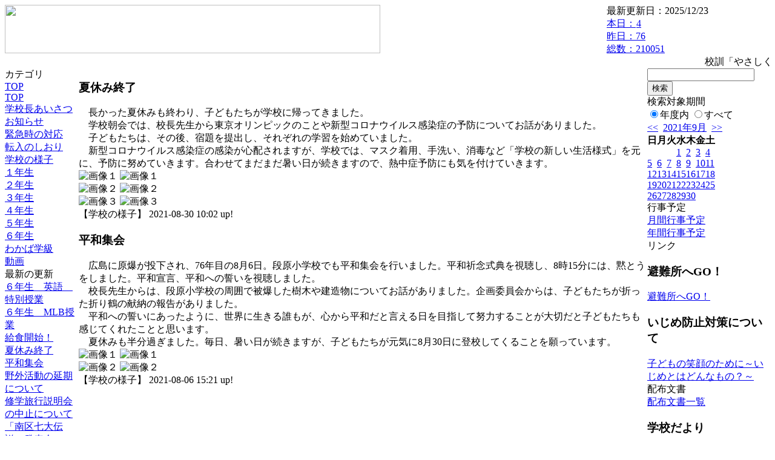

--- FILE ---
content_type: text/html; charset=EUC-JP
request_url: https://cms.edu.city.hiroshima.jp/weblog/index.php?id=e0918&type=2&date=20210921&optiondate=202108&category_id=6215
body_size: 25429
content:
<!DOCTYPE html PUBLIC "-//W3C//DTD XHTML 1.0 Transitional//EN" "http://www.w3.org/TR/xhtml1/DTD/xhtml1-transitional.dtd">
<html xmlns="http://www.w3.org/1999/xhtml" xml:lang="ja" lang="ja">

<head>
<meta http-equiv="Content-Type" content="text/html; charset=EUC-JP" />
<meta http-equiv="Content-Style-Type" content="text/css" />
<meta http-equiv="Content-Script-Type" content="text/javascript" />
<link rel="stylesheet" href="/weblog/css/type_095/import.css" type="text/css" />
<title>広島市立段原小学校</title>
<style type="text/css">
#block_title {
    background-image: url("/weblog/data/e0918/title.gif");
    background-repeat: no-repeat;
}
</style>
<link rel="alternate" type="application/rss+xml" title="RSS" href="https://cms.edu.city.hiroshima.jp/weblog/rss2.php?id=e0918" />
<script type="text/javascript">
//<![CDATA[
var ENV={school_id:'e0918'};
//]]>
</script>

<script type="text/javascript">
//<![CDATA[
var writeNewEntryImage;
(function(){
	function getval(name){
		var cs=document.cookie.split(/;\s*/);
		for(var i=0; i<cs.length; i++) {
			var nv=cs[i].split('=');
			if(nv[0]==name)return decodeURIComponent(nv[1]);
		}
		return false;
	}
	function setval(name,val,days){
		var str = name+'='+encodeURIComponent(val) +';path=/;';
		if (days) {
			var d=new Date();
			d.setTime(d.getTime + days*3600*24*1000);
			str += 'expires='+ d.toGMTString() +';';
		}
		document.cookie = str;
	}
	function toInt(s){
		if(!s)return false;
		var n=parseInt(s);
		if(isNaN(n))n=false;
		return n;
	}
	var ftime=toInt(getval('AccessTime')), ltime=toInt(getval('PreAccessTime'));
	var now=new Date();
	now=Math.floor(now.getTime()/1000);
	if(!ftime) {
		if(ltime) ftime=ltime;
		else ftime = now;
		setval('AccessTime', ftime);
	}
	setval('PreAccessTime',now,14);
	writeNewEntryImage = function(pubsec,w,h) {
		if (!pubsec || pubsec>=ftime) {
			var tag = '<img src="/weblog/css/type_095/image/icon_000.gif"';
			if(w) tag += ' width="'+ w +'"';
			if(h) tag += ' height="'+ h +'"';
			tag += ' align="absmiddle"';
			tag += ' alt="新着"';
			tag += ' /> ';
			document.write(tag);
		}
	};
})();
function tglelm(elm, swt) {
	if (typeof elm == "string") elm = document.getElementById(elm);
	var toExpand = elm.style.display != "block";
	elm.style.display = toExpand? "block" : "none";
	if (swt) {
		if (typeof swt == "string") swt = document.getElementById(swt);
		var cn = toExpand? "expand" : "collapse";
		if (tglelm.reClass.test(swt.className)) {
			swt.className = swt.className.replace(tglelm.reClass, cn);
		} else {
			swt.className = swt.className +" "+ cn;
		}
	}
}
tglelm.reClass = /\b(collapse|expand)\b/;

//]]>
</script>

</head>


<body>
<div id="block_whole">


<!-- ■block_header -->
<div id="block_header">
<div id="block_title">
<table width="100%" border="0" cellspacing="0" cellpadding="0" summary="update info">
<tr valign="top">
<td rowspan="2" id="block_headerLeft"><img src="image/space.gif" width="620" height="80" style="border:none;" /></td>
<td id="block_update">最新更新日：2025/12/23</td>
</tr>
<tr valign="bottom">
<td id="block_counter">
<a href="index.php?id=e0918&amp;type=6&amp;date=20210921&amp;optiondate=202108">
本日：<img src="/weblog/count_up.php?id=e0918" alt="count up" width="1" height="1" style="border:none;" />4
<br />
昨日：76<br />
総数：210051
</a>
</td>
</tr></table>
</div>
</div>
<!-- ■block_header end -->


<!-- ■Block_mess -->
<div id="block_mess"><marquee behavior="scroll" scrolldelay="67" scrollamount="3"><font style="font-size:16px;">校訓「やさしく　つよく　ただしく」　　学校教育目標「創造・挑戦・前進する段原っ子の育成」　　
</font></marquee>
</div>
<!-- ■Block_mess end -->


<!-- ■block_main -->
<div id="block_main">
<table width="100%" border="0" cellspacing="0" cellpadding="0">
<tr valign="top">


<!-- ●Block_left -->
<td id="block_left">


<!-- カテゴリ -->
<div class="group_sidemenu">
<div class="sidemenu_0">
<div class="menu_title">カテゴリ</div>
<div class="divmenuitem">
  <a class="menu" href="index.php?id=e0918&amp;date=20210921&amp;optiondate=202108">TOP</a>
</div>
<div class="divmenuitem">
  <a class="menu" href="index.php?id=e0918&amp;type=2&amp;date=20210921&amp;optiondate=202108&amp;category_id=6174">TOP</a>
</div>
<div class="divmenuitem">
  <a class="menu" href="index.php?id=e0918&amp;type=2&amp;date=20210921&amp;optiondate=202108&amp;category_id=6178">学校長あいさつ</a>
</div>
<div class="divmenuitem">
  <a class="menu" href="index.php?id=e0918&amp;type=2&amp;date=20210921&amp;optiondate=202108&amp;category_id=869">お知らせ</a>
</div>
<div class="divmenuitem">
  <a class="menu" href="index.php?id=e0918&amp;type=2&amp;date=20210921&amp;optiondate=202108&amp;category_id=7402">緊急時の対応</a>
</div>
<div class="divmenuitem">
  <a class="menu" href="index.php?id=e0918&amp;type=2&amp;date=20210921&amp;optiondate=202108&amp;category_id=7440">転入のしおり</a>
</div>
<div class="divmenuitem">
  <a class="menu menu_selected" href="index.php?id=e0918&amp;type=2&amp;date=20210921&amp;optiondate=202108&amp;category_id=6215">学校の様子</a>
</div>
<div class="divmenuitem">
  <a class="menu" href="index.php?id=e0918&amp;type=2&amp;date=20210921&amp;optiondate=202108&amp;category_id=6179">１年生</a>
</div>
<div class="divmenuitem">
  <a class="menu" href="index.php?id=e0918&amp;type=2&amp;date=20210921&amp;optiondate=202108&amp;category_id=6180">２年生</a>
</div>
<div class="divmenuitem">
  <a class="menu" href="index.php?id=e0918&amp;type=2&amp;date=20210921&amp;optiondate=202108&amp;category_id=6181">３年生</a>
</div>
<div class="divmenuitem">
  <a class="menu" href="index.php?id=e0918&amp;type=2&amp;date=20210921&amp;optiondate=202108&amp;category_id=6182">４年生</a>
</div>
<div class="divmenuitem">
  <a class="menu" href="index.php?id=e0918&amp;type=2&amp;date=20210921&amp;optiondate=202108&amp;category_id=6206">５年生</a>
</div>
<div class="divmenuitem">
  <a class="menu" href="index.php?id=e0918&amp;type=2&amp;date=20210921&amp;optiondate=202108&amp;category_id=6207">６年生</a>
</div>
<div class="divmenuitem">
  <a class="menu" href="index.php?id=e0918&amp;type=2&amp;date=20210921&amp;optiondate=202108&amp;category_id=6208">わかば学級</a>
</div>
<div class="divmenuitem">
  <a class="menu" href="index.php?id=e0918&amp;type=2&amp;date=20210921&amp;optiondate=202108&amp;category_id=11374">動画</a>
</div>

</div>
</div>


<!-- 最新の更新 -->
<div class="group_sidemenu">
<div class="sidemenu_1">
<div class="menu_title">最新の更新</div>
<div class="divmenuitem">
  <a class="menu" href="/weblog/index.php?id=e0918&amp;type=1&amp;column_id=737100&amp;category_id=6207&amp;date=20210921"><script type="text/javascript">writeNewEntryImage(1631674542,null,null,'absmiddle')</script>６年生　英語　特別授業</a>
</div>
<div class="divmenuitem">
  <a class="menu" href="/weblog/index.php?id=e0918&amp;type=1&amp;column_id=735440&amp;category_id=6207&amp;date=20210921"><script type="text/javascript">writeNewEntryImage(1631248584,null,null,'absmiddle')</script>６年生　MLB授業</a>
</div>
<div class="divmenuitem">
  <a class="menu" href="/weblog/index.php?id=e0918&amp;type=1&amp;column_id=731465&amp;category_id=6215&amp;date=20210921"><script type="text/javascript">writeNewEntryImage(1630473058,null,null,'absmiddle')</script>給食開始！</a>
</div>
<div class="divmenuitem">
  <a class="menu" href="/weblog/index.php?id=e0918&amp;type=1&amp;column_id=730306&amp;category_id=6215&amp;date=20210921"><script type="text/javascript">writeNewEntryImage(1630285330,null,null,'absmiddle')</script>夏休み終了</a>
</div>
<div class="divmenuitem">
  <a class="menu" href="/weblog/index.php?id=e0918&amp;type=1&amp;column_id=727811&amp;category_id=6215&amp;date=20210921"><script type="text/javascript">writeNewEntryImage(1628230895,null,null,'absmiddle')</script>平和集会</a>
</div>
<div class="divmenuitem">
  <a class="menu" href="/weblog/index.php?id=e0918&amp;type=1&amp;column_id=727774&amp;category_id=869&amp;date=20210921"><script type="text/javascript">writeNewEntryImage(1628217412,null,null,'absmiddle')</script>野外活動の延期について</a>
</div>
<div class="divmenuitem">
  <a class="menu" href="/weblog/index.php?id=e0918&amp;type=1&amp;column_id=727772&amp;category_id=869&amp;date=20210921"><script type="text/javascript">writeNewEntryImage(1628217328,null,null,'absmiddle')</script>修学旅行説明会の中止について</a>
</div>
<div class="divmenuitem">
  <a class="menu" href="/weblog/index.php?id=e0918&amp;type=1&amp;column_id=724526&amp;category_id=6182&amp;date=20210921"><script type="text/javascript">writeNewEntryImage(1627256717,null,null,'absmiddle')</script>「南区七大伝説」発表会！</a>
</div>
<div class="divmenuitem">
  <a class="menu" href="/weblog/index.php?id=e0918&amp;type=1&amp;column_id=718793&amp;category_id=6182&amp;date=20210921"><script type="text/javascript">writeNewEntryImage(1627256711,null,null,'absmiddle')</script>短歌・俳句にチャレンジ！</a>
</div>
<div class="divmenuitem">
  <a class="menu" href="/weblog/index.php?id=e0918&amp;type=1&amp;column_id=724528&amp;category_id=6182&amp;date=20210921"><script type="text/javascript">writeNewEntryImage(1627254016,null,null,'absmiddle')</script>夏休み前のお楽しみ会！</a>
</div>
<div class="divmenuitem">
  <a class="menu" href="/weblog/index.php?id=e0918&amp;type=1&amp;column_id=724913&amp;category_id=6215&amp;date=20210921"><script type="text/javascript">writeNewEntryImage(1626855787,null,null,'absmiddle')</script>非行防止教室</a>
</div>
<div class="divmenuitem">
  <a class="menu" href="/weblog/index.php?id=e0918&amp;type=1&amp;column_id=724263&amp;category_id=6215&amp;date=20210921"><script type="text/javascript">writeNewEntryImage(1626771797,null,null,'absmiddle')</script>おりづる集会</a>
</div>
<div class="divmenuitem">
  <a class="menu" href="/weblog/index.php?id=e0918&amp;type=1&amp;column_id=722167&amp;category_id=6207&amp;date=20210921"><script type="text/javascript">writeNewEntryImage(1626395039,null,null,'absmiddle')</script>６年生　靴下を洗う</a>
</div>
<div class="divmenuitem">
  <a class="menu" href="/weblog/index.php?id=e0918&amp;type=1&amp;column_id=720980&amp;category_id=6179&amp;date=20210921"><script type="text/javascript">writeNewEntryImage(1626303615,null,null,'absmiddle')</script>砂や土となかよし</a>
</div>
<div class="divmenuitem">
  <a class="menu" href="/weblog/index.php?id=e0918&amp;type=1&amp;column_id=720816&amp;category_id=6207&amp;date=20210921"><script type="text/javascript">writeNewEntryImage(1626218248,null,null,'absmiddle')</script>おりづる集会の中心になって</a>
</div>

</div>
</div>


<!-- バックナンバー -->
<div class="group_sidemenu">
<div class="sidemenu_1">
<div class="menu_title">過去の記事</div>
<div class="divmenuitem">
  <a class="menu" href="/weblog/index.php?id=e0918&amp;type=2&amp;category_id=6215&amp;date=20210921&amp;optiondate=202109">9月</a>
</div>
<div class="divmenuitem">
  <a class="menu menu_selected" href="/weblog/index.php?id=e0918&amp;type=2&amp;category_id=6215&amp;date=20210921&amp;optiondate=202108">8月</a>
</div>
<div class="divmenuitem">
  <a class="menu" href="/weblog/index.php?id=e0918&amp;type=2&amp;category_id=6215&amp;date=20210921&amp;optiondate=202107">7月</a>
</div>
<div class="divmenuitem">
  <a class="menu" href="/weblog/index.php?id=e0918&amp;type=2&amp;category_id=6215&amp;date=20210921&amp;optiondate=202106">6月</a>
</div>
<div class="divmenuitem">
  <a class="menu" href="/weblog/index.php?id=e0918&amp;type=2&amp;category_id=6215&amp;date=20210921&amp;optiondate=202105">5月</a>
</div>
<div class="divmenuitem">
  <a class="menu" href="/weblog/index.php?id=e0918&amp;type=2&amp;category_id=6215&amp;date=20210921&amp;optiondate=202104">4月</a>
</div>
<div class="divmenuitem">
  <a class="menu" href="/weblog/index.php?id=e0918">2025年度</a>
</div>
<div class="divmenuitem">
  <a class="menu" href="/weblog/index.php?id=e0918&amp;date=20250331">2024年度</a>
</div>
<div class="divmenuitem">
  <a class="menu" href="/weblog/index.php?id=e0918&amp;date=20240331">2023年度</a>
</div>
<div class="divmenuitem">
  <a class="menu" href="/weblog/index.php?id=e0918&amp;date=20230331">2022年度</a>
</div>
<div class="divmenuitem">
  <a class="menu menu_selected" href="/weblog/index.php?id=e0918&amp;date=20220331">2021年度</a>
</div>
<div class="divmenuitem">
  <a class="menu" href="/weblog/index.php?id=e0918&amp;date=20210331">2020年度</a>
</div>
<div class="divmenuitem">
  <a class="menu" href="/weblog/index.php?id=e0918&amp;date=20200331">2019年度</a>
</div>
<div class="divmenuitem">
  <a class="menu" href="/weblog/index.php?id=e0918&amp;date=20190331">2018年度</a>
</div>
<div class="divmenuitem">
  <a class="menu" href="/weblog/index.php?id=e0918&amp;date=20180331">2017年度</a>
</div>
<div class="divmenuitem">
  <a class="menu" href="/weblog/index.php?id=e0918&amp;date=20170331">2016年度</a>
</div>
<div class="divmenuitem">
  <a class="menu" href="/weblog/index.php?id=e0918&amp;date=20160331">2015年度</a>
</div>
<div class="divmenuitem">
  <a class="menu" href="/weblog/index.php?id=e0918&amp;date=20150331">2014年度</a>
</div>

</div>
</div>


</td>


<!-- ●Block_middle -->
<td id="block_middle">

<!-- センターメッセージ -->


<!-- コラムブロック -->
<div class="blog-items">
<div id="column-730306" class="column_group">
<div class="column_header">
<h3><span class="wrap"><script type="text/javascript">writeNewEntryImage(1630285330,37,18);</script>夏休み終了</span></h3>
</div>
<div class="column_body clayout-19">
　長かった夏休みも終わり、子どもたちが学校に帰ってきました。<br />
　学校朝会では、校長先生から東京オリンピックのことや新型コロナウイルス感染症の予防についてお話がありました。<br />
　子どもたちは、その後、宿題を提出し、それぞれの学習を始めていました。<br />
　新型コロナウイルス感染症の感染が心配されますが、学校では、マスク着用、手洗い、消毒など「学校の新しい生活様式」を元に、予防に努めていきます。合わせてまだまだ暑い日が続きますので、熱中症予防にも気を付けていきます。<br style="clear:both;" />
<div class="image_group ig-pos-last"><span class="bimg bimg-first" >
	<img src="/weblog/files/e0918/blog/730306/1/1773197.jpg" title="画像１" alt="画像１" width="420" height="315" onmousedown="return false" ondragstart="return false" oncontextmenu="return false" />
	<img class="protect" src="/weblog/image/space.gif" title="画像１" alt="画像１" width="420" height="315" onmousedown="return false" ondragstart="return false" oncontextmenu="return false" />
</span><br />
<span class="bimg bimg-item" >
	<img src="/weblog/files/e0918/blog/730306/2/1773198.jpg" title="画像２" alt="画像２" width="420" height="315" onmousedown="return false" ondragstart="return false" oncontextmenu="return false" />
	<img class="protect" src="/weblog/image/space.gif" title="画像２" alt="画像２" width="420" height="315" onmousedown="return false" ondragstart="return false" oncontextmenu="return false" />
</span><br />
<span class="bimg bimg-last" >
	<img src="/weblog/files/e0918/blog/730306/3/1773199.jpg" title="画像３" alt="画像３" width="420" height="315" onmousedown="return false" ondragstart="return false" oncontextmenu="return false" />
	<img class="protect" src="/weblog/image/space.gif" title="画像３" alt="画像３" width="420" height="315" onmousedown="return false" ondragstart="return false" oncontextmenu="return false" />
</span></div>

</div>
<div class="column_footer">【学校の様子】 2021-08-30 10:02 up!</div>
</div>

<div id="column-727811" class="column_group">
<div class="column_header">
<h3><span class="wrap"><script type="text/javascript">writeNewEntryImage(1628230895,37,18);</script>平和集会</span></h3>
</div>
<div class="column_body clayout-18">
　広島に原爆が投下され、76年目の8月6日。段原小学校でも平和集会を行いました。平和祈念式典を視聴し、8時15分には、黙とうをしました。平和宣言、平和への誓いを視聴しました。<br />
　校長先生からは、段原小学校の周囲で被爆した樹木や建造物についてお話がありました。企画委員会からは、子どもたちが折った折り鶴の献納の報告がありました。<br />
　平和への誓いにあったように、世界に生きる誰もが、心から平和だと言える日を目指して努力することが大切だと子どもたちも感じてくれたことと思います。<br />
　夏休みも半分過ぎました。毎日、暑い日が続きますが、子どもたちが元気に8月30日に登校してくることを願っています。<br style="clear:both;" />
<div class="image_group ig-pos-last"><span class="bimg bimg-first" >
	<img src="/weblog/files/e0918/blog/727811/1/1767494.jpg" title="画像１" alt="画像１" width="420" height="315" onmousedown="return false" ondragstart="return false" oncontextmenu="return false" />
	<img class="protect" src="/weblog/image/space.gif" title="画像１" alt="画像１" width="420" height="315" onmousedown="return false" ondragstart="return false" oncontextmenu="return false" />
</span><br />
<span class="bimg bimg-last" >
	<img src="/weblog/files/e0918/blog/727811/2/1767495.jpg" title="画像２" alt="画像２" width="420" height="315" onmousedown="return false" ondragstart="return false" oncontextmenu="return false" />
	<img class="protect" src="/weblog/image/space.gif" title="画像２" alt="画像２" width="420" height="315" onmousedown="return false" ondragstart="return false" oncontextmenu="return false" />
</span></div>

</div>
<div class="column_footer">【学校の様子】 2021-08-06 15:21 up!</div>
</div>

</div>

<!-- コラムブロック end -->


</td>


<!-- ●Block_right -->
<td id="block_right">


<!-- 検索ボックス -->
<div id="group_search">
<form method="get" action="index.php">
<input type="hidden" name="id" value="e0918" />
<input type="hidden" name="type" value="7" />
<input type="hidden" name="date" value="20210921" />
<input type="text" name="search_word" value="" class="search_text" />
<input type="submit" value="検索" class="search_button" />
<div align="left" class="search_text">
検索対象期間<br />
<label><input type="radio" name="search_option" value="0" checked="checked" />年度内</label>
<label><input type="radio" name="search_option" value="1" />すべて</label>
</div>
</form>

</div>


<!-- カレンダー -->
<div class="group_calendar">
<div id="monthly">
<div id="monthly_header">
	<a href="/weblog/index.php?id=e0918&amp;date=20210821"><span class="navi">&lt;&lt;</span></a>
	&nbsp;<a href="/weblog/index.php?id=e0918">2021年9月</a>
	&nbsp;<a href="/weblog/index.php?id=e0918&amp;date=20211021"><span class="navi">&gt;&gt;</span></a>
</div>
<table id="monthly_calendar" summary="ブラウズ日選択カレンダー" border="0" cellpadding="0" cellspacing="0">
	<tr>
		<th><span class="sunday">日</span></th>
		<th>月</th>
		<th>火</th>
		<th>水</th>
		<th>木</th>
		<th>金</th>
		<th><span class="saturday">土</span></th>
	</tr>
	<tr>
		<td>　</td>
		<td>　</td>
		<td>　</td>
		<td><a href="/weblog/index.php?id=e0918&amp;date=20210901">1</a></td>
		<td><a href="/weblog/index.php?id=e0918&amp;date=20210902">2</a></td>
		<td><a href="/weblog/index.php?id=e0918&amp;date=20210903">3</a></td>
		<td><a href="/weblog/index.php?id=e0918&amp;date=20210904"><span class="saturday">4</span></a></td>
	</tr>
	<tr>
		<td><a href="/weblog/index.php?id=e0918&amp;date=20210905"><span class="sunday">5</span></a></td>
		<td><a href="/weblog/index.php?id=e0918&amp;date=20210906">6</a></td>
		<td><a href="/weblog/index.php?id=e0918&amp;date=20210907">7</a></td>
		<td><a href="/weblog/index.php?id=e0918&amp;date=20210908">8</a></td>
		<td><a href="/weblog/index.php?id=e0918&amp;date=20210909">9</a></td>
		<td><a href="/weblog/index.php?id=e0918&amp;date=20210910">10</a></td>
		<td><a href="/weblog/index.php?id=e0918&amp;date=20210911"><span class="saturday">11</span></a></td>
	</tr>
	<tr>
		<td><a href="/weblog/index.php?id=e0918&amp;date=20210912"><span class="sunday">12</span></a></td>
		<td><a href="/weblog/index.php?id=e0918&amp;date=20210913">13</a></td>
		<td><a href="/weblog/index.php?id=e0918&amp;date=20210914">14</a></td>
		<td><a href="/weblog/index.php?id=e0918&amp;date=20210915">15</a></td>
		<td><a href="/weblog/index.php?id=e0918&amp;date=20210916">16</a></td>
		<td><a href="/weblog/index.php?id=e0918&amp;date=20210917">17</a></td>
		<td><a href="/weblog/index.php?id=e0918&amp;date=20210918"><span class="saturday">18</span></a></td>
	</tr>
	<tr>
		<td><a href="/weblog/index.php?id=e0918&amp;date=20210919"><span class="sunday">19</span></a></td>
		<td><a href="/weblog/index.php?id=e0918&amp;date=20210920">20</a></td>
		<td><a href="/weblog/index.php?id=e0918&amp;date=20210921"><span class="selected">21</span></a></td>
		<td><a href="/weblog/index.php?id=e0918&amp;date=20210922">22</a></td>
		<td><a href="/weblog/index.php?id=e0918&amp;date=20210923">23</a></td>
		<td><a href="/weblog/index.php?id=e0918&amp;date=20210924">24</a></td>
		<td><a href="/weblog/index.php?id=e0918&amp;date=20210925"><span class="saturday">25</span></a></td>
	</tr>
	<tr>
		<td><a href="/weblog/index.php?id=e0918&amp;date=20210926"><span class="sunday">26</span></a></td>
		<td><a href="/weblog/index.php?id=e0918&amp;date=20210927">27</a></td>
		<td><a href="/weblog/index.php?id=e0918&amp;date=20210928">28</a></td>
		<td><a href="/weblog/index.php?id=e0918&amp;date=20210929">29</a></td>
		<td><a href="/weblog/index.php?id=e0918&amp;date=20210930">30</a></td>
		<td>　</td>
		<td>　</td>
	</tr>
</table>
</div>
</div>



<!-- 週間予定表 -->



<!-- 行事予定 -->
<div class="group_sidemenu">
<div class="sidemenu_2">
<div class="menu_title">行事予定</div>
<div class="divmenuitem">
  <a class="menu" href="index.php?id=e0918&amp;type=3&amp;date=20210921">月間行事予定</a>
</div>


<div class="divmenuitem">
  <a class="menu" href="index.php?id=e0918&amp;type=4&amp;date=20210921">年間行事予定</a>
</div>


</div>
</div>


<!-- リンク -->
<div class="group_sidemenu swa-link">
<div class="sidemenu_4">
<div class="menu_title">リンク</div>
<h3>避難所へGO！</h3>
<div class="divmenuitem">
  <a class="menu" href="https://www.city.hiroshima.lg.jp/site/saigaiinfo/138186.html" target="_blank">避難所へGO！</a>
</div>
<h3>いじめ防止対策について</h3>
<div class="divmenuitem">
  <a class="menu" href="https://www.bing.com/videos/riverview/relatedvideo?q=%e5%ad%90%e3%81%a9%e3%82%82%e3%81%ae%e7%ac%91%e9%a1%94%e3%81%ae%e3%81%9f%e3%82%81%e3%81%ab%ef%bd%9e%e3%81%84%e3%81%98%e3%82%81%e3%81%a8%e3%81%af%e3%81%a9%e3%82%93%e3%81%aa%e3%82%82%e3%81%ae%ef%bc%9f%ef%bd%9e&amp;refig=f3e4f2c8e502465088a4cc78824dd21d&amp;pqlth=0&amp;assgl=23&amp;sgcn=%e5%ad%90%e3%81%a9%e3%82%82%e3%81%ae%e7%ac%91%e9%a1%94%e3%81%ae%e3%81%9f%e3%82%81%e3%81%ab%ef%bd%9e%e3%81%84%e3%81%98%e3%82%81%e3%81%a8%e3%81%af%e3%81%a9%e3%82%93%e3%81%aa%e3%82%82%e3%81%ae%ef%bc%9f%ef%bd%9e&amp;qs=HS&amp;sgtpv=HS&amp;smvpcn=0&amp;swbcn=10&amp;sctcn=0&amp;sc=10-0&amp;sp=1&amp;ghc=0&amp;cvid=f3e4f2c8e502465088a4cc78824dd21d&amp;clckatsg=1&amp;hsmssg=0&amp;adlt=strict&amp;ru=%2fsearch%3fq%3d%25E5%25AD%2590%25E3%2581%25A9%25E3%2582%2582%25E3%2581%25AE%25E7%25AC%2591%25E9%25A1%2594%25E3%2581%25AE%25E3%2581%259F%25E3%2582%2581%25E3%2581%25AB%25EF%25BD%259E%25E3%2581%2584%25E3%2581%2598%25E3%2582%2581%25E3%2581%25A8%25E3%2581%25AF%25E3%2581%25A9%25E3%2582%2593%25E3%2581%25AA%25E3%2582%2582%25E3%2581%25AE%25EF%25BC%259F%25EF%25BD%259E%26form%3dANNH01%26refig%3df3e4f2c8e502465088a4cc78824dd21d%26pqlth%3d0%26assgl%3d23%26sgcn%3d%25E5%25AD%2590%25E3%2581%25A9%25E3%2582%2582%25E3%2581%25AE%25E7%25AC%2591%25E9%25A1%2594%25E3%2581%25AE%25E3%2581%259F%25E3%2582%2581%25E3%2581%25AB%25EF%25BD%259E%25E3%2581%2584%25E3%2581%2598%25E3%2582%2581%25E3%2581%25A8%25E3%2581%25AF%25E3%2581%25A9%25E3%2582%2593%25E3%2581%25AA%25E3%2582%2582%25E3%2581%25AE%25EF%25BC%259F%25EF%25BD%259E%26qs%3dHS%26sgtpv%3dHS%26smvpcn%3d0%26swbcn%3d10%26sctcn%3d0%26sc%3d10-0%26sp%3d1%26ghc%3d0%26cvid%3df3e4f2c8e502465088a4cc78824dd21d%26clckatsg%3d1%26hsmssg%3d0%26adlt%3dstrict&amp;mmscn=vwrc&amp;mid=C9466A8A752A7E18CF8FC9466A8A752A7E18CF8F&amp;FORM=WRVORC&amp;ntb=1&amp;msockid=c1117674394011f08873b6b098192083" target="_blank">子どもの笑顔のために～いじめとはどんなもの？～</a>
</div>

</div>
</div>



<!-- 配布文書 -->
<div class="group_sidemenu">
<div class="sidemenu_4">
<div class="menu_title">配布文書</div>
<div class="divmenuitem">
  <a class="menu" href="index.php?id=e0918&amp;type=5&amp;date=20210921&amp;optiondate=202108">配布文書一覧</a>
</div>


<h3>学校だより</h3>
<div class="divmenuitem">
  <a class="menu" href="/weblog/files/e0918/doc/74272/1736110.pdf" target="_blank"><script type="text/javascript">writeNewEntryImage(1625110014,null,null,'absmiddle')</script>第７号（７月１日）</a>
</div>

</div>
</div>


<!-- モバイルページ QRコード -->
<div class="group_sidemenu">
<div class="sidemenu_6">
<div class="menu_title"><a href="/weblog/index-i.php?id=e0918" target="_blank">携帯サイト</a></div>
<div class="qrcode"><img alt="/weblog/index-i.php?id=e0918" src="./data/e0918/qrcode.png" border="0" /></div>
</div>
</div>




<!-- 学校基本情報 -->
<div class="group_sidemenu">
<div class="sidemenu_5">
<div class="menu_title">学校基本情報</div>
</div>
</div>

<!-- 学校連絡先 -->
<div id="group_address">
広島市立段原小学校<br />
住所：広島県広島市南区的場町二丁目4-19<br />
TEL：082-261-4245<br />
</div>
</div>


</td>
</tr></table>
</div>
<!-- ■block_main end -->


<!-- ■block_footer -->
<div id="block_footer">Since 2011/12&nbsp;&copy;HIROSHIMA City All Rights Reserved.</div>
<!-- ■block_footer end -->


</div>
</body>
</html>